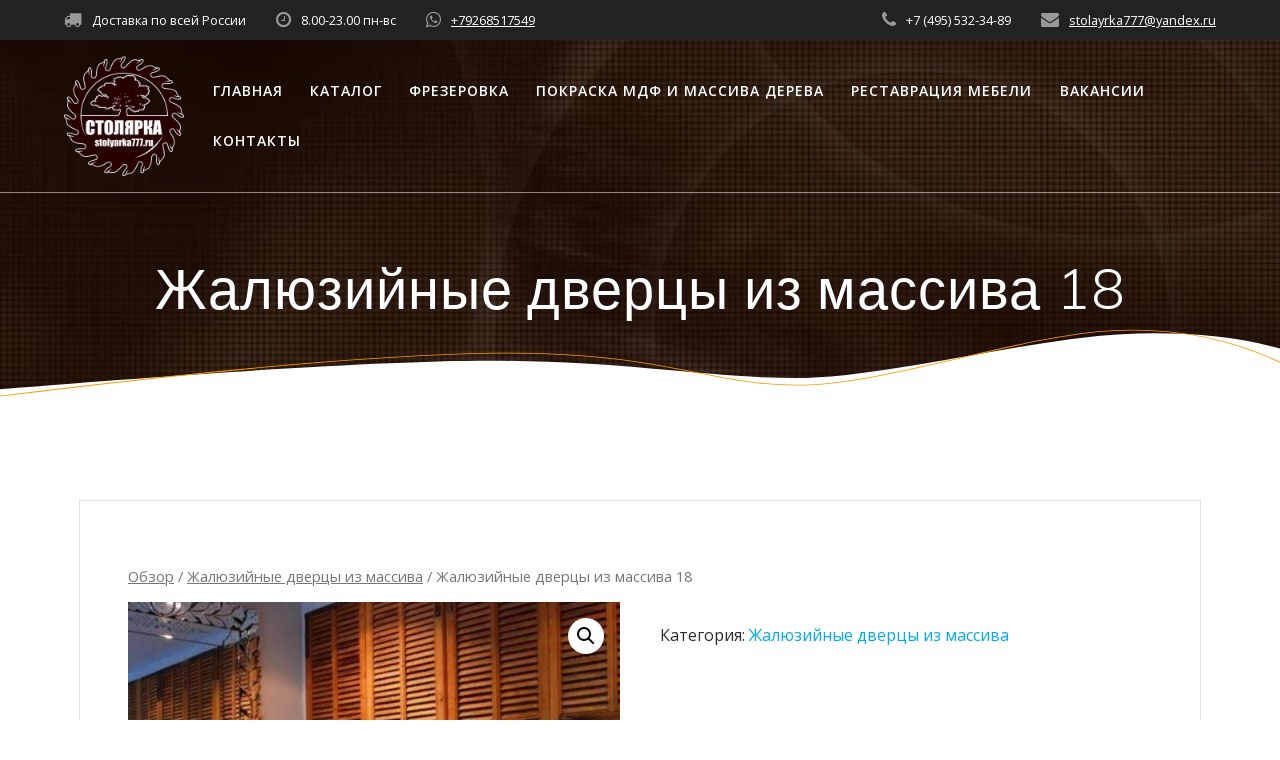

--- FILE ---
content_type: text/html; charset=UTF-8
request_url: https://stolyarka777.ru/product/zhalyuzijnye-dvertsy-iz-massiva-18/
body_size: 15452
content:
<!DOCTYPE html>
<html lang="ru-RU">
<head>
    <meta charset="UTF-8">
    <meta name="viewport" content="width=device-width, initial-scale=1">
    <link rel="profile" href="https://gmpg.org/xfn/11">

	    <script>
        (function (exports, d) {
            var _isReady = false,
                _event,
                _fns = [];

            function onReady(event) {
                d.removeEventListener("DOMContentLoaded", onReady);
                _isReady = true;
                _event = event;
                _fns.forEach(function (_fn) {
                    var fn = _fn[0],
                        context = _fn[1];
                    fn.call(context || exports, window.jQuery);
                });
            }

            function onReadyIe(event) {
                if (d.readyState === "complete") {
                    d.detachEvent("onreadystatechange", onReadyIe);
                    _isReady = true;
                    _event = event;
                    _fns.forEach(function (_fn) {
                        var fn = _fn[0],
                            context = _fn[1];
                        fn.call(context || exports, event);
                    });
                }
            }

            d.addEventListener && d.addEventListener("DOMContentLoaded", onReady) ||
            d.attachEvent && d.attachEvent("onreadystatechange", onReadyIe);

            function domReady(fn, context) {
                if (_isReady) {
                    fn.call(context, _event);
                }

                _fns.push([fn, context]);
            }

            exports.mesmerizeDomReady = domReady;
        })(window, document);
    </script>
	<title>Жалюзийные дверцы из массива 18 &#8212; Столярка</title>
<meta name='robots' content='max-image-preview:large' />
<link rel='dns-prefetch' href='//fonts.googleapis.com' />
<script type="text/javascript">
window._wpemojiSettings = {"baseUrl":"https:\/\/s.w.org\/images\/core\/emoji\/14.0.0\/72x72\/","ext":".png","svgUrl":"https:\/\/s.w.org\/images\/core\/emoji\/14.0.0\/svg\/","svgExt":".svg","source":{"concatemoji":"https:\/\/stolyarka777.ru\/wp-includes\/js\/wp-emoji-release.min.js?ver=5eba426f05bc21e17d106f96a61f5473"}};
/*! This file is auto-generated */
!function(e,a,t){var n,r,o,i=a.createElement("canvas"),p=i.getContext&&i.getContext("2d");function s(e,t){p.clearRect(0,0,i.width,i.height),p.fillText(e,0,0);e=i.toDataURL();return p.clearRect(0,0,i.width,i.height),p.fillText(t,0,0),e===i.toDataURL()}function c(e){var t=a.createElement("script");t.src=e,t.defer=t.type="text/javascript",a.getElementsByTagName("head")[0].appendChild(t)}for(o=Array("flag","emoji"),t.supports={everything:!0,everythingExceptFlag:!0},r=0;r<o.length;r++)t.supports[o[r]]=function(e){if(p&&p.fillText)switch(p.textBaseline="top",p.font="600 32px Arial",e){case"flag":return s("\ud83c\udff3\ufe0f\u200d\u26a7\ufe0f","\ud83c\udff3\ufe0f\u200b\u26a7\ufe0f")?!1:!s("\ud83c\uddfa\ud83c\uddf3","\ud83c\uddfa\u200b\ud83c\uddf3")&&!s("\ud83c\udff4\udb40\udc67\udb40\udc62\udb40\udc65\udb40\udc6e\udb40\udc67\udb40\udc7f","\ud83c\udff4\u200b\udb40\udc67\u200b\udb40\udc62\u200b\udb40\udc65\u200b\udb40\udc6e\u200b\udb40\udc67\u200b\udb40\udc7f");case"emoji":return!s("\ud83e\udef1\ud83c\udffb\u200d\ud83e\udef2\ud83c\udfff","\ud83e\udef1\ud83c\udffb\u200b\ud83e\udef2\ud83c\udfff")}return!1}(o[r]),t.supports.everything=t.supports.everything&&t.supports[o[r]],"flag"!==o[r]&&(t.supports.everythingExceptFlag=t.supports.everythingExceptFlag&&t.supports[o[r]]);t.supports.everythingExceptFlag=t.supports.everythingExceptFlag&&!t.supports.flag,t.DOMReady=!1,t.readyCallback=function(){t.DOMReady=!0},t.supports.everything||(n=function(){t.readyCallback()},a.addEventListener?(a.addEventListener("DOMContentLoaded",n,!1),e.addEventListener("load",n,!1)):(e.attachEvent("onload",n),a.attachEvent("onreadystatechange",function(){"complete"===a.readyState&&t.readyCallback()})),(e=t.source||{}).concatemoji?c(e.concatemoji):e.wpemoji&&e.twemoji&&(c(e.twemoji),c(e.wpemoji)))}(window,document,window._wpemojiSettings);
</script>
<style type="text/css">
img.wp-smiley,
img.emoji {
	display: inline !important;
	border: none !important;
	box-shadow: none !important;
	height: 1em !important;
	width: 1em !important;
	margin: 0 0.07em !important;
	vertical-align: -0.1em !important;
	background: none !important;
	padding: 0 !important;
}
</style>
	<link rel='stylesheet' id='wp-block-library-css' href='https://stolyarka777.ru/wp-includes/css/dist/block-library/style.min.css?ver=5eba426f05bc21e17d106f96a61f5473' type='text/css' media='all' />
<link rel='stylesheet' id='classic-theme-styles-css' href='https://stolyarka777.ru/wp-includes/css/classic-themes.min.css?ver=5eba426f05bc21e17d106f96a61f5473' type='text/css' media='all' />
<style id='global-styles-inline-css' type='text/css'>
body{--wp--preset--color--black: #000000;--wp--preset--color--cyan-bluish-gray: #abb8c3;--wp--preset--color--white: #ffffff;--wp--preset--color--pale-pink: #f78da7;--wp--preset--color--vivid-red: #cf2e2e;--wp--preset--color--luminous-vivid-orange: #ff6900;--wp--preset--color--luminous-vivid-amber: #fcb900;--wp--preset--color--light-green-cyan: #7bdcb5;--wp--preset--color--vivid-green-cyan: #00d084;--wp--preset--color--pale-cyan-blue: #8ed1fc;--wp--preset--color--vivid-cyan-blue: #0693e3;--wp--preset--color--vivid-purple: #9b51e0;--wp--preset--gradient--vivid-cyan-blue-to-vivid-purple: linear-gradient(135deg,rgba(6,147,227,1) 0%,rgb(155,81,224) 100%);--wp--preset--gradient--light-green-cyan-to-vivid-green-cyan: linear-gradient(135deg,rgb(122,220,180) 0%,rgb(0,208,130) 100%);--wp--preset--gradient--luminous-vivid-amber-to-luminous-vivid-orange: linear-gradient(135deg,rgba(252,185,0,1) 0%,rgba(255,105,0,1) 100%);--wp--preset--gradient--luminous-vivid-orange-to-vivid-red: linear-gradient(135deg,rgba(255,105,0,1) 0%,rgb(207,46,46) 100%);--wp--preset--gradient--very-light-gray-to-cyan-bluish-gray: linear-gradient(135deg,rgb(238,238,238) 0%,rgb(169,184,195) 100%);--wp--preset--gradient--cool-to-warm-spectrum: linear-gradient(135deg,rgb(74,234,220) 0%,rgb(151,120,209) 20%,rgb(207,42,186) 40%,rgb(238,44,130) 60%,rgb(251,105,98) 80%,rgb(254,248,76) 100%);--wp--preset--gradient--blush-light-purple: linear-gradient(135deg,rgb(255,206,236) 0%,rgb(152,150,240) 100%);--wp--preset--gradient--blush-bordeaux: linear-gradient(135deg,rgb(254,205,165) 0%,rgb(254,45,45) 50%,rgb(107,0,62) 100%);--wp--preset--gradient--luminous-dusk: linear-gradient(135deg,rgb(255,203,112) 0%,rgb(199,81,192) 50%,rgb(65,88,208) 100%);--wp--preset--gradient--pale-ocean: linear-gradient(135deg,rgb(255,245,203) 0%,rgb(182,227,212) 50%,rgb(51,167,181) 100%);--wp--preset--gradient--electric-grass: linear-gradient(135deg,rgb(202,248,128) 0%,rgb(113,206,126) 100%);--wp--preset--gradient--midnight: linear-gradient(135deg,rgb(2,3,129) 0%,rgb(40,116,252) 100%);--wp--preset--duotone--dark-grayscale: url('#wp-duotone-dark-grayscale');--wp--preset--duotone--grayscale: url('#wp-duotone-grayscale');--wp--preset--duotone--purple-yellow: url('#wp-duotone-purple-yellow');--wp--preset--duotone--blue-red: url('#wp-duotone-blue-red');--wp--preset--duotone--midnight: url('#wp-duotone-midnight');--wp--preset--duotone--magenta-yellow: url('#wp-duotone-magenta-yellow');--wp--preset--duotone--purple-green: url('#wp-duotone-purple-green');--wp--preset--duotone--blue-orange: url('#wp-duotone-blue-orange');--wp--preset--font-size--small: 13px;--wp--preset--font-size--medium: 20px;--wp--preset--font-size--large: 36px;--wp--preset--font-size--x-large: 42px;--wp--preset--spacing--20: 0.44rem;--wp--preset--spacing--30: 0.67rem;--wp--preset--spacing--40: 1rem;--wp--preset--spacing--50: 1.5rem;--wp--preset--spacing--60: 2.25rem;--wp--preset--spacing--70: 3.38rem;--wp--preset--spacing--80: 5.06rem;--wp--preset--shadow--natural: 6px 6px 9px rgba(0, 0, 0, 0.2);--wp--preset--shadow--deep: 12px 12px 50px rgba(0, 0, 0, 0.4);--wp--preset--shadow--sharp: 6px 6px 0px rgba(0, 0, 0, 0.2);--wp--preset--shadow--outlined: 6px 6px 0px -3px rgba(255, 255, 255, 1), 6px 6px rgba(0, 0, 0, 1);--wp--preset--shadow--crisp: 6px 6px 0px rgba(0, 0, 0, 1);}:where(.is-layout-flex){gap: 0.5em;}body .is-layout-flow > .alignleft{float: left;margin-inline-start: 0;margin-inline-end: 2em;}body .is-layout-flow > .alignright{float: right;margin-inline-start: 2em;margin-inline-end: 0;}body .is-layout-flow > .aligncenter{margin-left: auto !important;margin-right: auto !important;}body .is-layout-constrained > .alignleft{float: left;margin-inline-start: 0;margin-inline-end: 2em;}body .is-layout-constrained > .alignright{float: right;margin-inline-start: 2em;margin-inline-end: 0;}body .is-layout-constrained > .aligncenter{margin-left: auto !important;margin-right: auto !important;}body .is-layout-constrained > :where(:not(.alignleft):not(.alignright):not(.alignfull)){max-width: var(--wp--style--global--content-size);margin-left: auto !important;margin-right: auto !important;}body .is-layout-constrained > .alignwide{max-width: var(--wp--style--global--wide-size);}body .is-layout-flex{display: flex;}body .is-layout-flex{flex-wrap: wrap;align-items: center;}body .is-layout-flex > *{margin: 0;}:where(.wp-block-columns.is-layout-flex){gap: 2em;}.has-black-color{color: var(--wp--preset--color--black) !important;}.has-cyan-bluish-gray-color{color: var(--wp--preset--color--cyan-bluish-gray) !important;}.has-white-color{color: var(--wp--preset--color--white) !important;}.has-pale-pink-color{color: var(--wp--preset--color--pale-pink) !important;}.has-vivid-red-color{color: var(--wp--preset--color--vivid-red) !important;}.has-luminous-vivid-orange-color{color: var(--wp--preset--color--luminous-vivid-orange) !important;}.has-luminous-vivid-amber-color{color: var(--wp--preset--color--luminous-vivid-amber) !important;}.has-light-green-cyan-color{color: var(--wp--preset--color--light-green-cyan) !important;}.has-vivid-green-cyan-color{color: var(--wp--preset--color--vivid-green-cyan) !important;}.has-pale-cyan-blue-color{color: var(--wp--preset--color--pale-cyan-blue) !important;}.has-vivid-cyan-blue-color{color: var(--wp--preset--color--vivid-cyan-blue) !important;}.has-vivid-purple-color{color: var(--wp--preset--color--vivid-purple) !important;}.has-black-background-color{background-color: var(--wp--preset--color--black) !important;}.has-cyan-bluish-gray-background-color{background-color: var(--wp--preset--color--cyan-bluish-gray) !important;}.has-white-background-color{background-color: var(--wp--preset--color--white) !important;}.has-pale-pink-background-color{background-color: var(--wp--preset--color--pale-pink) !important;}.has-vivid-red-background-color{background-color: var(--wp--preset--color--vivid-red) !important;}.has-luminous-vivid-orange-background-color{background-color: var(--wp--preset--color--luminous-vivid-orange) !important;}.has-luminous-vivid-amber-background-color{background-color: var(--wp--preset--color--luminous-vivid-amber) !important;}.has-light-green-cyan-background-color{background-color: var(--wp--preset--color--light-green-cyan) !important;}.has-vivid-green-cyan-background-color{background-color: var(--wp--preset--color--vivid-green-cyan) !important;}.has-pale-cyan-blue-background-color{background-color: var(--wp--preset--color--pale-cyan-blue) !important;}.has-vivid-cyan-blue-background-color{background-color: var(--wp--preset--color--vivid-cyan-blue) !important;}.has-vivid-purple-background-color{background-color: var(--wp--preset--color--vivid-purple) !important;}.has-black-border-color{border-color: var(--wp--preset--color--black) !important;}.has-cyan-bluish-gray-border-color{border-color: var(--wp--preset--color--cyan-bluish-gray) !important;}.has-white-border-color{border-color: var(--wp--preset--color--white) !important;}.has-pale-pink-border-color{border-color: var(--wp--preset--color--pale-pink) !important;}.has-vivid-red-border-color{border-color: var(--wp--preset--color--vivid-red) !important;}.has-luminous-vivid-orange-border-color{border-color: var(--wp--preset--color--luminous-vivid-orange) !important;}.has-luminous-vivid-amber-border-color{border-color: var(--wp--preset--color--luminous-vivid-amber) !important;}.has-light-green-cyan-border-color{border-color: var(--wp--preset--color--light-green-cyan) !important;}.has-vivid-green-cyan-border-color{border-color: var(--wp--preset--color--vivid-green-cyan) !important;}.has-pale-cyan-blue-border-color{border-color: var(--wp--preset--color--pale-cyan-blue) !important;}.has-vivid-cyan-blue-border-color{border-color: var(--wp--preset--color--vivid-cyan-blue) !important;}.has-vivid-purple-border-color{border-color: var(--wp--preset--color--vivid-purple) !important;}.has-vivid-cyan-blue-to-vivid-purple-gradient-background{background: var(--wp--preset--gradient--vivid-cyan-blue-to-vivid-purple) !important;}.has-light-green-cyan-to-vivid-green-cyan-gradient-background{background: var(--wp--preset--gradient--light-green-cyan-to-vivid-green-cyan) !important;}.has-luminous-vivid-amber-to-luminous-vivid-orange-gradient-background{background: var(--wp--preset--gradient--luminous-vivid-amber-to-luminous-vivid-orange) !important;}.has-luminous-vivid-orange-to-vivid-red-gradient-background{background: var(--wp--preset--gradient--luminous-vivid-orange-to-vivid-red) !important;}.has-very-light-gray-to-cyan-bluish-gray-gradient-background{background: var(--wp--preset--gradient--very-light-gray-to-cyan-bluish-gray) !important;}.has-cool-to-warm-spectrum-gradient-background{background: var(--wp--preset--gradient--cool-to-warm-spectrum) !important;}.has-blush-light-purple-gradient-background{background: var(--wp--preset--gradient--blush-light-purple) !important;}.has-blush-bordeaux-gradient-background{background: var(--wp--preset--gradient--blush-bordeaux) !important;}.has-luminous-dusk-gradient-background{background: var(--wp--preset--gradient--luminous-dusk) !important;}.has-pale-ocean-gradient-background{background: var(--wp--preset--gradient--pale-ocean) !important;}.has-electric-grass-gradient-background{background: var(--wp--preset--gradient--electric-grass) !important;}.has-midnight-gradient-background{background: var(--wp--preset--gradient--midnight) !important;}.has-small-font-size{font-size: var(--wp--preset--font-size--small) !important;}.has-medium-font-size{font-size: var(--wp--preset--font-size--medium) !important;}.has-large-font-size{font-size: var(--wp--preset--font-size--large) !important;}.has-x-large-font-size{font-size: var(--wp--preset--font-size--x-large) !important;}
.wp-block-navigation a:where(:not(.wp-element-button)){color: inherit;}
:where(.wp-block-columns.is-layout-flex){gap: 2em;}
.wp-block-pullquote{font-size: 1.5em;line-height: 1.6;}
</style>
<link rel='stylesheet' id='wqv-magnific-popup-css' href='https://stolyarka777.ru/wp-content/plugins/woo-quickview/public/assets/css/magnific-popup.css?ver=2.0.10' type='text/css' media='all' />
<link rel='stylesheet' id='wqv-perfect-scrollbar-css' href='https://stolyarka777.ru/wp-content/plugins/woo-quickview/public/assets/css/perfect-scrollbar.css?ver=2.0.10' type='text/css' media='all' />
<link rel='stylesheet' id='wqv-fontello-css' href='https://stolyarka777.ru/wp-content/plugins/woo-quickview/public/assets/css/fontello.min.css?ver=2.0.10' type='text/css' media='all' />
<link rel='stylesheet' id='wqv-style-css' href='https://stolyarka777.ru/wp-content/plugins/woo-quickview/public/assets/css/style.css?ver=2.0.10' type='text/css' media='all' />
<link rel='stylesheet' id='wqv-custom-css' href='https://stolyarka777.ru/wp-content/plugins/woo-quickview/public/assets/css/custom.css?ver=2.0.10' type='text/css' media='all' />
<style id='wqv-custom-inline-css' type='text/css'>

#wqv-quick-view-content .wqv-product-info .woocommerce-product-rating .star-rating::before{
	color: #dadada;
	opacity: 1;
}
#wqv-quick-view-content .wqv-product-info .woocommerce-product-rating .star-rating span:before{
	color: #ff9800;
}
#wqv-quick-view-content .wqv-product-info .single_add_to_cart_button.button:not(.components-button):not(.customize-partial-edit-shortcut-button){
	color: #ffffff;
	background: #333333;
	padding: 0px 16px 0px 16px;
	line-height: 35px;
}
#wqv-quick-view-content .wqv-product-info .single_add_to_cart_button.button:not(.components-button):not(.customize-partial-edit-shortcut-button):hover {
	color: #ffffff;
	background: #1a1a1a;
}
a#sp-wqv-view-button.button.sp-wqv-view-button,
#wps-slider-section .button.sp-wqv-view-button,
#wpsp-slider-section .button.sp-wqv-view-button {
	background: #1A79BF;
	color: #ffffff;
	border: 0px solid #1A79BF;
	padding: 9px 16px 9px 16px;
}
a#sp-wqv-view-button.button.sp-wqv-view-button:hover,
#wps-slider-section .button.sp-wqv-view-button:hover,
#wpsp-slider-section .button.sp-wqv-view-button:hover {
	background: #176AA6;
	color: #ffffff;
	border-color: #176AA6;
}
#wqv-quick-view-content.sp-wqv-content {
	background: #ffffff;
}
.mfp-bg.mfp-wqv{
	background: rgba( 0, 0, 0, 0.8);
	opacity: 1;
}
.mfp-wqv #wqv-quick-view-content .mfp-close{
	width: 35px;
    height: 35px;
    opacity: 1;
    cursor: pointer;
    top: 0px;
    right: 0;
    position: absolute;
    background: transparent;
    font-size: 0;
}

.mfp-wqv #wqv-quick-view-content .mfp-close:before{
	color: #9a9a9a;
	font-size: 18px;
    transition: .2s;
    margin-top: 8px;
}
.wqv-product-info{
	padding: 20px 20px 20px 20px;

}
.mfp-preloader{
	color: ffffff;
}
.mfp-wqv #wqv-quick-view-content .mfp-close:hover {
    background: #F95600;
    font-size: 0;
    border-radius: 0px;
}
.mfp-wqv #wqv-quick-view-content .mfp-close:hover:before{
	color: #ffffff;
}
@media all and (max-width: 480px){
		#sp-wqv-view-button.sp-wqv-view-button.button{
		 display: none !important;
	   }
	  }@media all and (min-width: 481px) and (max-width: 768px) {
		#sp-wqv-view-button.sp-wqv-view-button.button{
		  display: none !important;
		}
	  }
</style>
<link rel='stylesheet' id='photoswipe-css' href='https://stolyarka777.ru/wp-content/plugins/woocommerce/assets/css/photoswipe/photoswipe.min.css?ver=8.2.4' type='text/css' media='all' />
<link rel='stylesheet' id='photoswipe-default-skin-css' href='https://stolyarka777.ru/wp-content/plugins/woocommerce/assets/css/photoswipe/default-skin/default-skin.min.css?ver=8.2.4' type='text/css' media='all' />
<link rel='stylesheet' id='woocommerce-layout-css' href='https://stolyarka777.ru/wp-content/plugins/woocommerce/assets/css/woocommerce-layout.css?ver=8.2.4' type='text/css' media='all' />
<link rel='stylesheet' id='woocommerce-smallscreen-css' href='https://stolyarka777.ru/wp-content/plugins/woocommerce/assets/css/woocommerce-smallscreen.css?ver=8.2.4' type='text/css' media='only screen and (max-width: 768px)' />
<link rel='stylesheet' id='woocommerce-general-css' href='https://stolyarka777.ru/wp-content/plugins/woocommerce/assets/css/woocommerce.css?ver=8.2.4' type='text/css' media='all' />
<link rel='stylesheet' id='mesmerize-woo-css' href='https://stolyarka777.ru/wp-content/themes/mesmerize/woocommerce.css?ver=1.6.112' type='text/css' media='all' />
<style id='mesmerize-woo-inline-css' type='text/css'>
/* cached */
@media (min-width: 768px) {
 /** .woocommerce ul.products li.product:not(.in-page-section) - 2 */
.woocommerce ul.products li.product:not(.in-page-section) {-webkit-flex-basis: 50%;-moz-flex-basis: 50%;-ms-flex-preferred-size: 50%;flex-basis: 50%;max-width: 50%;}
 /** .woocommerce.single-product .related .products li.product - 2 */
.woocommerce.single-product .related .products li.product {-webkit-flex-basis: 50%;-moz-flex-basis: 50%;-ms-flex-preferred-size: 50%;flex-basis: 50%;max-width: 50%;}
 /** .woocommerce.single-product .upsells .products li.product - 2 */
.woocommerce.single-product .upsells .products li.product {-webkit-flex-basis: 50%;-moz-flex-basis: 50%;-ms-flex-preferred-size: 50%;flex-basis: 50%;max-width: 50%;}
 /** .woocommerce .cart-collaterals .cross-sells .products li.product - 2 */
.woocommerce .cart-collaterals .cross-sells .products li.product {-webkit-flex-basis: 50%;-moz-flex-basis: 50%;-ms-flex-preferred-size: 50%;flex-basis: 50%;max-width: 50%;}}
@media (min-width: 1024px) {
 /** .woocommerce ul.products li.product:not(.in-page-section) - 4 */
.woocommerce ul.products li.product:not(.in-page-section) {-webkit-flex-basis: 25%;-moz-flex-basis: 25%;-ms-flex-preferred-size: 25%;flex-basis: 25%;max-width: 25%;}
 /** .woocommerce.single-product .related .products li.product - 4 */
.woocommerce.single-product .related .products li.product {-webkit-flex-basis: 25%;-moz-flex-basis: 25%;-ms-flex-preferred-size: 25%;flex-basis: 25%;max-width: 25%;}
 /** .woocommerce.single-product .upsells .products li.product - 4 */
.woocommerce.single-product .upsells .products li.product {-webkit-flex-basis: 25%;-moz-flex-basis: 25%;-ms-flex-preferred-size: 25%;flex-basis: 25%;max-width: 25%;}
 /** .woocommerce .cart-collaterals .cross-sells .products li.product - 2 */
.woocommerce .cart-collaterals .cross-sells .products li.product {-webkit-flex-basis: 50%;-moz-flex-basis: 50%;-ms-flex-preferred-size: 50%;flex-basis: 50%;max-width: 50%;}}
</style>
<style id='woocommerce-inline-inline-css' type='text/css'>
.woocommerce form .form-row .required { visibility: visible; }
</style>
<link rel='stylesheet' id='mesmerize-style-css' href='https://stolyarka777.ru/wp-content/themes/mesmerize/style.min.css?ver=1.6.112' type='text/css' media='all' />
<style id='mesmerize-style-inline-css' type='text/css'>
img.logo.dark, img.custom-logo{width:auto;max-height:120px !important;}
/** cached kirki style */.header-homepage:not(.header-slide).color-overlay:before{background:#6F3100;}.header-homepage:not(.header-slide) .background-overlay,.header-homepage:not(.header-slide).color-overlay::before{opacity:0.6;}.mesmerize-front-page .header-separator .svg-white-bg{fill:#ffffff!important;}.mesmerize-front-page .header-separator svg{height:44px!important;}.header.color-overlay:before{background:#2B0A00;}.header .background-overlay,.header.color-overlay::before{opacity:0.37;}.header.color-overlay:after{filter:invert(88%) ;}body .header .svg-white-bg{fill:rgb(255,255,255)!important;}.mesmerize-inner-page .header .svg-accent{stroke:#FF9800!important;}.header-separator svg{height:79px!important;}.header-homepage .header-description-row{padding-top:5%;padding-bottom:15%;}.inner-header-description{padding-top:5%;padding-bottom:5%;}.mesmerize-front-page .navigation-bar.bordered{border-bottom-color:rgba(255, 255, 255, 0.5);border-bottom-width:1px;border-bottom-style:solid;}.mesmerize-inner-page .navigation-bar.bordered{border-bottom-color:rgba(255, 255, 255, 0.5);border-bottom-width:1px;border-bottom-style:solid;}@media screen and (max-width:767px){.header-homepage .header-description-row{padding-top:10%;padding-bottom:10%;}}@media only screen and (min-width: 768px){.header-content .align-holder{width:85%!important;}.inner-header-description{text-align:center!important;}}
</style>
<link rel='stylesheet' id='mesmerize-style-bundle-css' href='https://stolyarka777.ru/wp-content/themes/mesmerize/assets/css/theme.bundle.min.css?ver=1.6.112' type='text/css' media='all' />
<link rel='stylesheet' id='mesmerize-fonts-css' href="" data-href='https://fonts.googleapis.com/css?family=Open+Sans%3A300%2C400%2C600%2C700%7CMuli%3A300%2C300italic%2C400%2C400italic%2C600%2C600italic%2C700%2C700italic%2C900%2C900italic%7CPlayfair+Display%3A400%2C400italic%2C700%2C700italic&#038;subset=latin%2Clatin-ext&#038;display=swap' type='text/css' media='all' />
<link rel='stylesheet' id='lgc-unsemantic-grid-responsive-tablet-css' href='https://stolyarka777.ru/wp-content/plugins/lightweight-grid-columns/css/unsemantic-grid-responsive-tablet.css?ver=1.0' type='text/css' media='all' />
<script type="text/template" id="tmpl-variation-template">
	<div class="woocommerce-variation-description">{{{ data.variation.variation_description }}}</div>
	<div class="woocommerce-variation-price">{{{ data.variation.price_html }}}</div>
	<div class="woocommerce-variation-availability">{{{ data.variation.availability_html }}}</div>
</script>
<script type="text/template" id="tmpl-unavailable-variation-template">
	<p>Этот товар недоступен. Пожалуйста, выберите другую комбинацию.</p>
</script>
<script type='text/javascript' src='https://stolyarka777.ru/wp-includes/js/jquery/jquery.min.js?ver=3.6.4' id='jquery-core-js'></script>
<script type='text/javascript' src='https://stolyarka777.ru/wp-includes/js/jquery/jquery-migrate.min.js?ver=3.4.0' id='jquery-migrate-js'></script>
<script type='text/javascript' id='jquery-js-after'>
    
        (function () {
            function setHeaderTopSpacing() {

                setTimeout(function() {
                  var headerTop = document.querySelector('.header-top');
                  var headers = document.querySelectorAll('.header-wrapper .header,.header-wrapper .header-homepage');

                  for (var i = 0; i < headers.length; i++) {
                      var item = headers[i];
                      item.style.paddingTop = headerTop.getBoundingClientRect().height + "px";
                  }

                    var languageSwitcher = document.querySelector('.mesmerize-language-switcher');

                    if(languageSwitcher){
                        languageSwitcher.style.top = "calc( " +  headerTop.getBoundingClientRect().height + "px + 1rem)" ;
                    }
                    
                }, 100);

             
            }

            window.addEventListener('resize', setHeaderTopSpacing);
            window.mesmerizeSetHeaderTopSpacing = setHeaderTopSpacing
            mesmerizeDomReady(setHeaderTopSpacing);
        })();
    
    
</script>
<script type='text/javascript' src='https://stolyarka777.ru/wp-content/plugins/sticky-menu-or-anything-on-scroll/assets/js/jq-sticky-anything.min.js?ver=2.1.1' id='stickyAnythingLib-js'></script>
<script type='text/javascript' src='https://stolyarka777.ru/wp-content/themes/mesmerize/assets/js/woo.js?ver=1.6.112' id='mesmerize-woocommerce-js'></script>
<link rel="https://api.w.org/" href="https://stolyarka777.ru/wp-json/" /><link rel="alternate" type="application/json" href="https://stolyarka777.ru/wp-json/wp/v2/product/2133" /><link rel="EditURI" type="application/rsd+xml" title="RSD" href="https://stolyarka777.ru/xmlrpc.php?rsd" />
<link rel="wlwmanifest" type="application/wlwmanifest+xml" href="https://stolyarka777.ru/wp-includes/wlwmanifest.xml" />

<link rel="canonical" href="https://stolyarka777.ru/product/zhalyuzijnye-dvertsy-iz-massiva-18/" />
<link rel='shortlink' href='https://stolyarka777.ru/?p=2133' />
<link rel="alternate" type="application/json+oembed" href="https://stolyarka777.ru/wp-json/oembed/1.0/embed?url=https%3A%2F%2Fstolyarka777.ru%2Fproduct%2Fzhalyuzijnye-dvertsy-iz-massiva-18%2F" />
<link rel="alternate" type="text/xml+oembed" href="https://stolyarka777.ru/wp-json/oembed/1.0/embed?url=https%3A%2F%2Fstolyarka777.ru%2Fproduct%2Fzhalyuzijnye-dvertsy-iz-massiva-18%2F&#038;format=xml" />
		<!--[if lt IE 9]>
			<link rel="stylesheet" href="https://stolyarka777.ru/wp-content/plugins/lightweight-grid-columns/css/ie.min.css" />
		<![endif]-->
	    <script type="text/javascript" data-name="async-styles">
        (function () {
            var links = document.querySelectorAll('link[data-href]');
            for (var i = 0; i < links.length; i++) {
                var item = links[i];
                item.href = item.getAttribute('data-href')
            }
        })();
    </script>
		<noscript><style>.woocommerce-product-gallery{ opacity: 1 !important; }</style></noscript>
	<style type="text/css">.recentcomments a{display:inline !important;padding:0 !important;margin:0 !important;}</style><style type="text/css" id="custom-background-css">
body.custom-background { background-color: #ffffff; }
</style>
	<link rel="icon" href="https://stolyarka777.ru/wp-content/uploads/2019/09/cropped-favi-32x32.png" sizes="32x32" />
<link rel="icon" href="https://stolyarka777.ru/wp-content/uploads/2019/09/cropped-favi-192x192.png" sizes="192x192" />
<link rel="apple-touch-icon" href="https://stolyarka777.ru/wp-content/uploads/2019/09/cropped-favi-180x180.png" />
<meta name="msapplication-TileImage" content="https://stolyarka777.ru/wp-content/uploads/2019/09/cropped-favi-270x270.png" />
		<style type="text/css" id="wp-custom-css">
			.fixto-fixed img.custom-logo {
    height: 50px;
}
.fixto-fixed {
	padding:0;
}
.about-1, div#counters-2, div#testimonials-5 {
    box-shadow: inset 0 0 10px 3px grey;
    background-image: url(/wp-content/uploads/2019/09/lightwoodtext.jpg) !important;
}
.woocommerce div.wpb-wps-slider-item.product.has-post-thumbnail {
    padding: 0;
    margin-bottom: 0;
}
.footer-social-icons a {
	font-size: 55px;
}
body {
	color: #2d2d2d;
}
.woocommerce div.product .summary .price {
    font-weight: 700;
    color: #b90000;
}
.woocommerce .price {
    font-weight: 700;
    color: #b90000;
}
.woocommerce ul.products li.product .price {
    font-weight: 700;
	  color: #b90000;
}		</style>
			<style id="page-content-custom-styles">
			</style>
	        <style data-name="header-shapes">
            .header.color-overlay:after {background:url(https://stolyarka777.ru/wp-content/themes/mesmerize/assets/images/header-shapes/circles.png) center center/ cover no-repeat}        </style>
            <style data-name="background-content-colors">
        .mesmerize-inner-page .page-content,
        .mesmerize-inner-page .content,
        .mesmerize-front-page.mesmerize-content-padding .page-content {
            background-color: #ffffff;
        }
    </style>
    </head>

<body data-rsssl=1 class="product-template-default single single-product postid-2133 custom-background wp-custom-logo theme-mesmerize overlap-first-section woocommerce woocommerce-page woocommerce-no-js mesmerize-inner-page page">
<svg xmlns="http://www.w3.org/2000/svg" viewBox="0 0 0 0" width="0" height="0" focusable="false" role="none" style="visibility: hidden; position: absolute; left: -9999px; overflow: hidden;" ><defs><filter id="wp-duotone-dark-grayscale"><feColorMatrix color-interpolation-filters="sRGB" type="matrix" values=" .299 .587 .114 0 0 .299 .587 .114 0 0 .299 .587 .114 0 0 .299 .587 .114 0 0 " /><feComponentTransfer color-interpolation-filters="sRGB" ><feFuncR type="table" tableValues="0 0.49803921568627" /><feFuncG type="table" tableValues="0 0.49803921568627" /><feFuncB type="table" tableValues="0 0.49803921568627" /><feFuncA type="table" tableValues="1 1" /></feComponentTransfer><feComposite in2="SourceGraphic" operator="in" /></filter></defs></svg><svg xmlns="http://www.w3.org/2000/svg" viewBox="0 0 0 0" width="0" height="0" focusable="false" role="none" style="visibility: hidden; position: absolute; left: -9999px; overflow: hidden;" ><defs><filter id="wp-duotone-grayscale"><feColorMatrix color-interpolation-filters="sRGB" type="matrix" values=" .299 .587 .114 0 0 .299 .587 .114 0 0 .299 .587 .114 0 0 .299 .587 .114 0 0 " /><feComponentTransfer color-interpolation-filters="sRGB" ><feFuncR type="table" tableValues="0 1" /><feFuncG type="table" tableValues="0 1" /><feFuncB type="table" tableValues="0 1" /><feFuncA type="table" tableValues="1 1" /></feComponentTransfer><feComposite in2="SourceGraphic" operator="in" /></filter></defs></svg><svg xmlns="http://www.w3.org/2000/svg" viewBox="0 0 0 0" width="0" height="0" focusable="false" role="none" style="visibility: hidden; position: absolute; left: -9999px; overflow: hidden;" ><defs><filter id="wp-duotone-purple-yellow"><feColorMatrix color-interpolation-filters="sRGB" type="matrix" values=" .299 .587 .114 0 0 .299 .587 .114 0 0 .299 .587 .114 0 0 .299 .587 .114 0 0 " /><feComponentTransfer color-interpolation-filters="sRGB" ><feFuncR type="table" tableValues="0.54901960784314 0.98823529411765" /><feFuncG type="table" tableValues="0 1" /><feFuncB type="table" tableValues="0.71764705882353 0.25490196078431" /><feFuncA type="table" tableValues="1 1" /></feComponentTransfer><feComposite in2="SourceGraphic" operator="in" /></filter></defs></svg><svg xmlns="http://www.w3.org/2000/svg" viewBox="0 0 0 0" width="0" height="0" focusable="false" role="none" style="visibility: hidden; position: absolute; left: -9999px; overflow: hidden;" ><defs><filter id="wp-duotone-blue-red"><feColorMatrix color-interpolation-filters="sRGB" type="matrix" values=" .299 .587 .114 0 0 .299 .587 .114 0 0 .299 .587 .114 0 0 .299 .587 .114 0 0 " /><feComponentTransfer color-interpolation-filters="sRGB" ><feFuncR type="table" tableValues="0 1" /><feFuncG type="table" tableValues="0 0.27843137254902" /><feFuncB type="table" tableValues="0.5921568627451 0.27843137254902" /><feFuncA type="table" tableValues="1 1" /></feComponentTransfer><feComposite in2="SourceGraphic" operator="in" /></filter></defs></svg><svg xmlns="http://www.w3.org/2000/svg" viewBox="0 0 0 0" width="0" height="0" focusable="false" role="none" style="visibility: hidden; position: absolute; left: -9999px; overflow: hidden;" ><defs><filter id="wp-duotone-midnight"><feColorMatrix color-interpolation-filters="sRGB" type="matrix" values=" .299 .587 .114 0 0 .299 .587 .114 0 0 .299 .587 .114 0 0 .299 .587 .114 0 0 " /><feComponentTransfer color-interpolation-filters="sRGB" ><feFuncR type="table" tableValues="0 0" /><feFuncG type="table" tableValues="0 0.64705882352941" /><feFuncB type="table" tableValues="0 1" /><feFuncA type="table" tableValues="1 1" /></feComponentTransfer><feComposite in2="SourceGraphic" operator="in" /></filter></defs></svg><svg xmlns="http://www.w3.org/2000/svg" viewBox="0 0 0 0" width="0" height="0" focusable="false" role="none" style="visibility: hidden; position: absolute; left: -9999px; overflow: hidden;" ><defs><filter id="wp-duotone-magenta-yellow"><feColorMatrix color-interpolation-filters="sRGB" type="matrix" values=" .299 .587 .114 0 0 .299 .587 .114 0 0 .299 .587 .114 0 0 .299 .587 .114 0 0 " /><feComponentTransfer color-interpolation-filters="sRGB" ><feFuncR type="table" tableValues="0.78039215686275 1" /><feFuncG type="table" tableValues="0 0.94901960784314" /><feFuncB type="table" tableValues="0.35294117647059 0.47058823529412" /><feFuncA type="table" tableValues="1 1" /></feComponentTransfer><feComposite in2="SourceGraphic" operator="in" /></filter></defs></svg><svg xmlns="http://www.w3.org/2000/svg" viewBox="0 0 0 0" width="0" height="0" focusable="false" role="none" style="visibility: hidden; position: absolute; left: -9999px; overflow: hidden;" ><defs><filter id="wp-duotone-purple-green"><feColorMatrix color-interpolation-filters="sRGB" type="matrix" values=" .299 .587 .114 0 0 .299 .587 .114 0 0 .299 .587 .114 0 0 .299 .587 .114 0 0 " /><feComponentTransfer color-interpolation-filters="sRGB" ><feFuncR type="table" tableValues="0.65098039215686 0.40392156862745" /><feFuncG type="table" tableValues="0 1" /><feFuncB type="table" tableValues="0.44705882352941 0.4" /><feFuncA type="table" tableValues="1 1" /></feComponentTransfer><feComposite in2="SourceGraphic" operator="in" /></filter></defs></svg><svg xmlns="http://www.w3.org/2000/svg" viewBox="0 0 0 0" width="0" height="0" focusable="false" role="none" style="visibility: hidden; position: absolute; left: -9999px; overflow: hidden;" ><defs><filter id="wp-duotone-blue-orange"><feColorMatrix color-interpolation-filters="sRGB" type="matrix" values=" .299 .587 .114 0 0 .299 .587 .114 0 0 .299 .587 .114 0 0 .299 .587 .114 0 0 " /><feComponentTransfer color-interpolation-filters="sRGB" ><feFuncR type="table" tableValues="0.098039215686275 1" /><feFuncG type="table" tableValues="0 0.66274509803922" /><feFuncB type="table" tableValues="0.84705882352941 0.41960784313725" /><feFuncA type="table" tableValues="1 1" /></feComponentTransfer><feComposite in2="SourceGraphic" operator="in" /></filter></defs></svg><style>
.screen-reader-text[href="#page-content"]:focus {
   background-color: #f1f1f1;
   border-radius: 3px;
   box-shadow: 0 0 2px 2px rgba(0, 0, 0, 0.6);
   clip: auto !important;
   clip-path: none;
   color: #21759b;

}
</style>
<a class="skip-link screen-reader-text" href="#page-content">Перейти к контенту</a>

<div  id="page-top" class="header-top">
	        <div class="header-top-bar ">
            <div class="">
                <div class="header-top-bar-inner row middle-xs start-xs ">
                        <div class="header-top-bar-area  col-xs area-left">
                  <div class="top-bar-field" data-type="group"   data-dynamic-mod="true">
              <i class="fa fa-truck"></i>
              <span>Доставка по всей России</span>
          </div>
                    <div class="top-bar-field" data-type="group"   data-dynamic-mod="true">
              <i class="fa fa-clock-o"></i>
              <span>8.00-23.00 пн-вс</span>
          </div>
                    <div class="top-bar-field" data-type="group"   data-dynamic-mod="true">
              <i class="fa fa-whatsapp"></i>
              <span><a href="https://wa.me/79268517549">+79268517549</a></span>
          </div>
              </div>
                            <div class="header-top-bar-area  col-xs-fit area-right">
                  <div class="top-bar-field" data-type="group"   data-dynamic-mod="true">
              <i class="fa fa-phone"></i>
              <span>+7 (495) 532-34-89</span>
          </div>
                    <div class="top-bar-field" data-type="group"   data-dynamic-mod="true">
              <i class="fa fa-envelope"></i>
              <span><a href="mailto:stolayrka777@yandex.ru">stolayrka777@yandex.ru</a></span>
          </div>
              </div>
                    </div>
            </div>
        </div>
        	<div class="navigation-bar bordered"  data-sticky='0'  data-sticky-mobile='1'  data-sticky-to='top' >
    <div class="navigation-wrapper ">
    	<div class="row basis-auto">
	        <div class="logo_col col-xs col-sm-fit">
	            <a href="https://stolyarka777.ru/" class="custom-logo-link" data-type="group"  data-dynamic-mod="true" rel="home"><img width="300" height="300" src="https://stolyarka777.ru/wp-content/uploads/2019/09/logonew.png" class="custom-logo" alt="Столярка" decoding="async" srcset="https://stolyarka777.ru/wp-content/uploads/2019/09/logonew.png 300w, https://stolyarka777.ru/wp-content/uploads/2019/09/logonew-150x150.png 150w, https://stolyarka777.ru/wp-content/uploads/2019/09/logonew-100x100.png 100w" sizes="(max-width: 300px) 100vw, 300px" /></a>	        </div>
	        <div class="main_menu_col col-xs">
	            <div id="mainmenu_container" class="row"><ul id="main_menu" class="active-line-bottom main-menu dropdown-menu"><li id="menu-item-1114" class="menu-item menu-item-type-post_type menu-item-object-page menu-item-home menu-item-1114"><a href="https://stolyarka777.ru/">Главная</a></li>
<li id="menu-item-356" class="menu-item menu-item-type-post_type menu-item-object-page current_page_parent menu-item-356"><a href="https://stolyarka777.ru/shop/">Каталог</a></li>
<li id="menu-item-1112" class="menu-item menu-item-type-post_type menu-item-object-page menu-item-1112"><a href="https://stolyarka777.ru/sample-page/">Фрезеровка</a></li>
<li id="menu-item-104" class="menu-item menu-item-type-post_type menu-item-object-page menu-item-104"><a href="https://stolyarka777.ru/pokraska-mdf/">Покраска МДФ и массива дерева</a></li>
<li id="menu-item-126" class="menu-item menu-item-type-post_type menu-item-object-page menu-item-126"><a href="https://stolyarka777.ru/restavratsiya-mebeli/">Реставрация мебели</a></li>
<li id="menu-item-1134" class="menu-item menu-item-type-post_type menu-item-object-page menu-item-1134"><a href="https://stolyarka777.ru/vakansii/">Вакансии</a></li>
<li id="menu-item-81" class="menu-item menu-item-type-post_type menu-item-object-page menu-item-81"><a href="https://stolyarka777.ru/kontakty/">Контакты</a></li>
</ul></div>    <a href="#" data-component="offcanvas" data-target="#offcanvas-wrapper" data-direction="right" data-width="300px" data-push="false">
        <div class="bubble"></div>
        <i class="fa fa-bars"></i>
    </a>
    <div id="offcanvas-wrapper" class="hide force-hide  offcanvas-right">
        <div class="offcanvas-top">
            <div class="logo-holder">
                <a href="https://stolyarka777.ru/" class="custom-logo-link" data-type="group"  data-dynamic-mod="true" rel="home"><img width="300" height="300" src="https://stolyarka777.ru/wp-content/uploads/2019/09/logonew.png" class="custom-logo" alt="Столярка" decoding="async" srcset="https://stolyarka777.ru/wp-content/uploads/2019/09/logonew.png 300w, https://stolyarka777.ru/wp-content/uploads/2019/09/logonew-150x150.png 150w, https://stolyarka777.ru/wp-content/uploads/2019/09/logonew-100x100.png 100w" sizes="(max-width: 300px) 100vw, 300px" /></a>            </div>
        </div>
        <div id="offcanvas-menu" class="menu-verhnee-container"><ul id="offcanvas_menu" class="offcanvas_menu"><li class="menu-item menu-item-type-post_type menu-item-object-page menu-item-home menu-item-1114"><a href="https://stolyarka777.ru/">Главная</a></li>
<li class="menu-item menu-item-type-post_type menu-item-object-page current_page_parent menu-item-356"><a href="https://stolyarka777.ru/shop/">Каталог</a></li>
<li class="menu-item menu-item-type-post_type menu-item-object-page menu-item-1112"><a href="https://stolyarka777.ru/sample-page/">Фрезеровка</a></li>
<li class="menu-item menu-item-type-post_type menu-item-object-page menu-item-104"><a href="https://stolyarka777.ru/pokraska-mdf/">Покраска МДФ и массива дерева</a></li>
<li class="menu-item menu-item-type-post_type menu-item-object-page menu-item-126"><a href="https://stolyarka777.ru/restavratsiya-mebeli/">Реставрация мебели</a></li>
<li class="menu-item menu-item-type-post_type menu-item-object-page menu-item-1134"><a href="https://stolyarka777.ru/vakansii/">Вакансии</a></li>
<li class="menu-item menu-item-type-post_type menu-item-object-page menu-item-81"><a href="https://stolyarka777.ru/kontakty/">Контакты</a></li>
</ul></div>
            </div>
    	        </div>
	    </div>
    </div>
</div>
</div>

<div id="page" class="site">
    <div class="header-wrapper">
        <div  class='header  color-overlay  cp-video-bg' style=''>
            			        <script>
            // resize the poster image as fast as possible to a 16:9 visible ratio
            var mesmerize_video_background = {
                getVideoRect: function () {
                    var header = document.querySelector(".cp-video-bg");
                    var headerWidth = header.getBoundingClientRect().width,
                        videoWidth = headerWidth,
                        videoHeight = header.getBoundingClientRect().height;

                    videoWidth = Math.max(videoWidth, videoHeight);

                    if (videoWidth < videoHeight * 16 / 9) {
                        videoWidth = 16 / 9 * videoHeight;
                    } else {
                        videoHeight = videoWidth * 9 / 16;
                    }

                    videoWidth *= 1.2;
                    videoHeight *= 1.2;

                    var marginLeft = -0.5 * (videoWidth - headerWidth);

                    return {
                        width: Math.round(videoWidth),
                        height: Math.round(videoHeight),
                        left: Math.round(marginLeft)
                    }
                },

                resizePoster: function () {
//                        debugger;
                    var posterHolder = document.querySelector('#wp-custom-header');

                    var size = mesmerize_video_background.getVideoRect();
                    posterHolder.style.backgroundSize = size.width + 'px auto';
                    posterHolder.style.backgroundPositionX = size.left + 'px';
                    posterHolder.style.minHeight = size.height + 'px';


                }

            };

        </script>
        <div id="wp-custom-header" class="wp-custom-header cp-video-bg"></div>
        <style>
            .header-wrapper {
                background: transparent;
            }

            div#wp-custom-header.cp-video-bg {
                background-image: url('https://stolyarka777.ru/wp-content/themes/mesmerize/assets/images/video-poster.jpg');
                background-color: #000000;
                background-position: center top;
                background-size: cover;
                position: absolute;
                z-index: -3;
                height: 100%;
                width: 100%;
                margin-top: 0;
                top: 0px;
                -webkit-transform: translate3d(0, 0, -2px);
            }

            .header-homepage.cp-video-bg,
            .header.cp-video-bg {
                background-color: transparent !important;
                overflow: hidden;
            }

            div#wp-custom-header.cp-video-bg #wp-custom-header-video {
                object-fit: cover;
                position: absolute;
                opacity: 0;
                width: 100%;
                transition: opacity 0.4s cubic-bezier(0.44, 0.94, 0.25, 0.34);
            }

            div#wp-custom-header.cp-video-bg button#wp-custom-header-video-button {
                display: none;
            }
        </style>
        <script type="text/javascript">
            setTimeout(mesmerize_video_background.resizePoster, 0);
        </script>
        					    <div class="inner-header-description gridContainer">
        <div class="row header-description-row">
    <div class="col-xs col-xs-12">
        <h1 class="hero-title">
            Жалюзийные дверцы из массива 18        </h1>
            </div>
        </div>
    </div>
        <script>
		if (window.mesmerizeSetHeaderTopSpacing) {
			window.mesmerizeSetHeaderTopSpacing();
		}
    </script>
                <div class="header-separator header-separator-bottom "><svg class="mesmerize" preserveAspectRatio="none" width="1000" height="100" viewBox="0 0 1000 100" xmlns="http://www.w3.org/2000/svg">

    <g fill="none">
        <path class="svg-white-bg" d="M-1.23 78.87c186.267-24.436 314.878-36.485 385.833-36.147 106.432.506 167.531 21.933 236.417 21.933s183.312-50.088 254.721-55.62c47.606-3.688 89.283 2.613 125.03 18.901v72.063l-1002 1.278v-22.408z" fill="#000"/>
        <path class="svg-accent" d="M-1.23 87.791c171.627-34.447 300.773-52.658 387.438-54.634 129.998-2.964 166.902 40.422 235.909 40.422s175.29-63.463 246.825-68.994c47.69-3.687 91.633 10.063 131.828 41.25" stroke="#50E3C2" stroke-width="1"/>
    </g>
</svg></div>        </div>
    </div>
    <div  id='page-content' class="page-content">
        <div class="page-column content gridContainer">
            <div class="page-row row">
                                <div class="woocommerce-page-content no-title col-sm">
                    <div class="woocommerce-notices-wrapper"></div><div id="product-2133" class="product type-product post-2133 status-publish first instock product_cat-zhalyuzijnye-dvertsy-iz-massiva has-post-thumbnail shipping-taxable product-type-simple">

	<nav class="woocommerce-breadcrumb"><a href="https://stolyarka777.ru">Обзор</a>&nbsp;&#47;&nbsp;<a href="https://stolyarka777.ru/product-category/zhalyuzijnye-dvertsy-iz-massiva/">Жалюзийные дверцы из массива</a>&nbsp;&#47;&nbsp;Жалюзийные дверцы из массива 18</nav><div class="woocommerce-product-gallery woocommerce-product-gallery--with-images woocommerce-product-gallery--columns-4 images" data-columns="4" style="opacity: 0; transition: opacity .25s ease-in-out;">
	<div class="woocommerce-product-gallery__wrapper">
		<div data-thumb="https://stolyarka777.ru/wp-content/uploads/2019/11/zhalyuzijnye-dvertsy-derevyannye-18-100x100.jpg" data-thumb-alt="" class="woocommerce-product-gallery__image"><a href="https://stolyarka777.ru/wp-content/uploads/2019/11/zhalyuzijnye-dvertsy-derevyannye-18.jpg"><img width="600" height="445" src="https://stolyarka777.ru/wp-content/uploads/2019/11/zhalyuzijnye-dvertsy-derevyannye-18-600x445.jpg" class="wp-post-image" alt="" decoding="async" loading="lazy" title="жалюзийные дверцы деревянные на гардероб" data-caption="" data-src="https://stolyarka777.ru/wp-content/uploads/2019/11/zhalyuzijnye-dvertsy-derevyannye-18.jpg" data-large_image="https://stolyarka777.ru/wp-content/uploads/2019/11/zhalyuzijnye-dvertsy-derevyannye-18.jpg" data-large_image_width="849" data-large_image_height="630" srcset="https://stolyarka777.ru/wp-content/uploads/2019/11/zhalyuzijnye-dvertsy-derevyannye-18-600x445.jpg 600w, https://stolyarka777.ru/wp-content/uploads/2019/11/zhalyuzijnye-dvertsy-derevyannye-18-300x223.jpg 300w, https://stolyarka777.ru/wp-content/uploads/2019/11/zhalyuzijnye-dvertsy-derevyannye-18-768x570.jpg 768w, https://stolyarka777.ru/wp-content/uploads/2019/11/zhalyuzijnye-dvertsy-derevyannye-18.jpg 849w" sizes="(max-width: 600px) 100vw, 600px" /></a></div>	</div>
</div>

	<div class="summary entry-summary">
		<h1 class="product_title entry-title">Жалюзийные дверцы из массива 18</h1><p class="price"></p>
<div class="product_meta">

	
	
	<span class="posted_in">Категория: <a href="https://stolyarka777.ru/product-category/zhalyuzijnye-dvertsy-iz-massiva/" rel="tag">Жалюзийные дверцы из массива</a></span>
	
	
</div>
	</div>

	
	<div class="woocommerce-tabs wc-tabs-wrapper">
		<ul class="tabs wc-tabs" role="tablist">
							<li class="description_tab" id="tab-title-description" role="tab" aria-controls="tab-description">
					<a href="#tab-description">
						Описание					</a>
				</li>
					</ul>
					<div class="woocommerce-Tabs-panel woocommerce-Tabs-panel--description panel entry-content wc-tab" id="tab-description" role="tabpanel" aria-labelledby="tab-title-description">
				
	<h2>Описание</h2>

<p>Изготовим на заказ  жалюзийные двери на шкаф, гардероб по вашим размерам на собственном производстве.</p>
<p><strong>Жалюзийные дверцы</strong> – очень интересных тип фасадов для мебели,окон, возможно даже межкомнатных дверей. Жалюзийные дверцы из дерева &#8212; это интересное решение для вашего интерьера. Если жалюзийные дверцы устанавливаются на шкаф, то они представляют из себя вентилируемую защиту для всего его  содержимого, обеспечивая поступление воздуха и небольшого объёма света. Внешне дверка жалюзийная выглядит легкой, выигрывая визуально перед массивным фасадом из МДФ или дерева.</p>
<p>Мы предлагаем приобрести дверки жалюзийные, изготовленные из массива сосны любого размера и цвета.</p>
			</div>
		
			</div>


	<section class="related products">

					<h2>Похожие товары</h2>
				
		<ul class="products columns-4">

			
					<li class="product type-product post-2118 status-publish first instock product_cat-zhalyuzijnye-dvertsy-iz-massiva has-post-thumbnail shipping-taxable product-type-simple">
	
    <div class="ope-woo-card-item ">
    
    <a href="https://stolyarka777.ru/product/zhalyuzijnye-dvertsy-iz-massiva-3/" class="woocommerce-LoopProduct-link woocommerce-loop-product__link">    <div class="ope-woo-card-header">
    <img width="300" height="300" src="https://stolyarka777.ru/wp-content/uploads/2019/11/zhalyuzijnye-dvertsy-derevyannye-3-300x300.jpg" class="attachment-woocommerce_thumbnail size-woocommerce_thumbnail" alt="" decoding="async" loading="lazy" srcset="https://stolyarka777.ru/wp-content/uploads/2019/11/zhalyuzijnye-dvertsy-derevyannye-3-300x300.jpg 300w, https://stolyarka777.ru/wp-content/uploads/2019/11/zhalyuzijnye-dvertsy-derevyannye-3-150x150.jpg 150w, https://stolyarka777.ru/wp-content/uploads/2019/11/zhalyuzijnye-dvertsy-derevyannye-3-100x100.jpg 100w" sizes="(max-width: 300px) 100vw, 300px" />    </div>
        <div class="ope-woo-card-content">
        <div class="ope-woo-card-content-section ope-woo-card-content-title">
        <h3 class="ope-card-product-tile">Жалюзийные дверцы из массива 3</h3>
    </div>
        <div class="ope-woo-card-content-section ope-woo-card-content-rating">
            </div>
    
        <div class="ope-woo-card-content-section ope-woo-card-content-price">
        
    </div>
        <div class="ope-woo-card-content-section ope-woo-card-content-categories">
        <a href="https://stolyarka777.ru/product-category/zhalyuzijnye-dvertsy-iz-massiva/" rel="tag">Жалюзийные дверцы из массива</a>    </div>
        </div>
        <div class="ope-woo-card-footer">
    
    </a><a href="https://stolyarka777.ru/product/zhalyuzijnye-dvertsy-iz-massiva-3/" data-quantity="1" class="button product_type_simple" data-product_id="2118" data-product_sku="" aria-label="Прочитайте больше о &ldquo;Жалюзийные дверцы из массива 3&rdquo;" aria-describedby="" rel="nofollow">Подробнее</a>    </div>
        </div>
    </li>

			
					<li class="product type-product post-2116 status-publish instock product_cat-zhalyuzijnye-dvertsy-iz-massiva has-post-thumbnail shipping-taxable product-type-simple">
	
    <div class="ope-woo-card-item ">
    
    <a href="https://stolyarka777.ru/product/zhalyuzijnye-dvertsy-iz-massiva-1/" class="woocommerce-LoopProduct-link woocommerce-loop-product__link">    <div class="ope-woo-card-header">
    <img width="300" height="300" src="https://stolyarka777.ru/wp-content/uploads/2019/11/zhalyuzijnye-dvertsy-derevyannye-1-300x300.jpg" class="attachment-woocommerce_thumbnail size-woocommerce_thumbnail" alt="" decoding="async" loading="lazy" srcset="https://stolyarka777.ru/wp-content/uploads/2019/11/zhalyuzijnye-dvertsy-derevyannye-1-300x300.jpg 300w, https://stolyarka777.ru/wp-content/uploads/2019/11/zhalyuzijnye-dvertsy-derevyannye-1-150x150.jpg 150w, https://stolyarka777.ru/wp-content/uploads/2019/11/zhalyuzijnye-dvertsy-derevyannye-1-100x100.jpg 100w" sizes="(max-width: 300px) 100vw, 300px" />    </div>
        <div class="ope-woo-card-content">
        <div class="ope-woo-card-content-section ope-woo-card-content-title">
        <h3 class="ope-card-product-tile">Жалюзийные дверцы из массива 1</h3>
    </div>
        <div class="ope-woo-card-content-section ope-woo-card-content-rating">
            </div>
    
        <div class="ope-woo-card-content-section ope-woo-card-content-price">
        
    </div>
        <div class="ope-woo-card-content-section ope-woo-card-content-categories">
        <a href="https://stolyarka777.ru/product-category/zhalyuzijnye-dvertsy-iz-massiva/" rel="tag">Жалюзийные дверцы из массива</a>    </div>
        </div>
        <div class="ope-woo-card-footer">
    
    </a><a href="https://stolyarka777.ru/product/zhalyuzijnye-dvertsy-iz-massiva-1/" data-quantity="1" class="button product_type_simple" data-product_id="2116" data-product_sku="" aria-label="Прочитайте больше о &ldquo;Жалюзийные дверцы из массива 1&rdquo;" aria-describedby="" rel="nofollow">Подробнее</a>    </div>
        </div>
    </li>

			
					<li class="product type-product post-2123 status-publish instock product_cat-zhalyuzijnye-dvertsy-iz-massiva has-post-thumbnail shipping-taxable product-type-simple">
	
    <div class="ope-woo-card-item ">
    
    <a href="https://stolyarka777.ru/product/zhalyuzijnye-dvertsy-iz-massiva-8/" class="woocommerce-LoopProduct-link woocommerce-loop-product__link">    <div class="ope-woo-card-header">
    <img width="300" height="300" src="https://stolyarka777.ru/wp-content/uploads/2019/11/zhalyuzijnye-dvertsy-derevyannye-8-300x300.jpg" class="attachment-woocommerce_thumbnail size-woocommerce_thumbnail" alt="" decoding="async" loading="lazy" srcset="https://stolyarka777.ru/wp-content/uploads/2019/11/zhalyuzijnye-dvertsy-derevyannye-8-300x300.jpg 300w, https://stolyarka777.ru/wp-content/uploads/2019/11/zhalyuzijnye-dvertsy-derevyannye-8-150x150.jpg 150w, https://stolyarka777.ru/wp-content/uploads/2019/11/zhalyuzijnye-dvertsy-derevyannye-8-100x100.jpg 100w" sizes="(max-width: 300px) 100vw, 300px" />    </div>
        <div class="ope-woo-card-content">
        <div class="ope-woo-card-content-section ope-woo-card-content-title">
        <h3 class="ope-card-product-tile">Жалюзийные дверцы из массива 8</h3>
    </div>
        <div class="ope-woo-card-content-section ope-woo-card-content-rating">
            </div>
    
        <div class="ope-woo-card-content-section ope-woo-card-content-price">
        
    </div>
        <div class="ope-woo-card-content-section ope-woo-card-content-categories">
        <a href="https://stolyarka777.ru/product-category/zhalyuzijnye-dvertsy-iz-massiva/" rel="tag">Жалюзийные дверцы из массива</a>    </div>
        </div>
        <div class="ope-woo-card-footer">
    
    </a><a href="https://stolyarka777.ru/product/zhalyuzijnye-dvertsy-iz-massiva-8/" data-quantity="1" class="button product_type_simple" data-product_id="2123" data-product_sku="" aria-label="Прочитайте больше о &ldquo;Жалюзийные дверцы из массива 8&rdquo;" aria-describedby="" rel="nofollow">Подробнее</a>    </div>
        </div>
    </li>

			
					<li class="product type-product post-2128 status-publish last instock product_cat-zhalyuzijnye-dvertsy-iz-massiva has-post-thumbnail shipping-taxable product-type-simple">
	
    <div class="ope-woo-card-item ">
    
    <a href="https://stolyarka777.ru/product/zhalyuzijnye-dvertsy-iz-massiva-13/" class="woocommerce-LoopProduct-link woocommerce-loop-product__link">    <div class="ope-woo-card-header">
    <img width="300" height="300" src="https://stolyarka777.ru/wp-content/uploads/2019/11/zhalyuzijnye-dvertsy-derevyannye-13-300x300.jpg" class="attachment-woocommerce_thumbnail size-woocommerce_thumbnail" alt="" decoding="async" loading="lazy" srcset="https://stolyarka777.ru/wp-content/uploads/2019/11/zhalyuzijnye-dvertsy-derevyannye-13-300x300.jpg 300w, https://stolyarka777.ru/wp-content/uploads/2019/11/zhalyuzijnye-dvertsy-derevyannye-13-150x150.jpg 150w, https://stolyarka777.ru/wp-content/uploads/2019/11/zhalyuzijnye-dvertsy-derevyannye-13-100x100.jpg 100w" sizes="(max-width: 300px) 100vw, 300px" />    </div>
        <div class="ope-woo-card-content">
        <div class="ope-woo-card-content-section ope-woo-card-content-title">
        <h3 class="ope-card-product-tile">Жалюзийные дверцы из массива 13</h3>
    </div>
        <div class="ope-woo-card-content-section ope-woo-card-content-rating">
            </div>
    
        <div class="ope-woo-card-content-section ope-woo-card-content-price">
        
    </div>
        <div class="ope-woo-card-content-section ope-woo-card-content-categories">
        <a href="https://stolyarka777.ru/product-category/zhalyuzijnye-dvertsy-iz-massiva/" rel="tag">Жалюзийные дверцы из массива</a>    </div>
        </div>
        <div class="ope-woo-card-footer">
    
    </a><a href="https://stolyarka777.ru/product/zhalyuzijnye-dvertsy-iz-massiva-13/" data-quantity="1" class="button product_type_simple" data-product_id="2128" data-product_sku="" aria-label="Прочитайте больше о &ldquo;Жалюзийные дверцы из массива 13&rdquo;" aria-describedby="" rel="nofollow">Подробнее</a>    </div>
        </div>
    </li>

			
		</ul>

	</section>
	</div>

                </div>
                            </div>
        </div>
    </div>
<div  class='footer footer-contact-boxes  paralax'>
    <div  class='footer-content'>
        <div class="gridContainer">
            <div class="row text-center">
                <div class="col-sm-3">
                        <div data-type="group"  data-dynamic-mod="true">
        <i class="big-icon fa fa-map-marker"></i>
        <p>
            <p style="text-align:left">Офис: г. Москва, Новосходненское ш., д. 54<br />
Производство: г. Клин, Волоколамское ш., 25с/7</p>        </p>
    </div>
                    </div>
                <div class="col-sm-3">
                        <div data-type="group"  data-dynamic-mod="true">
        <i class="big-icon fa fa-envelope-o"></i>
        <p>
            <a href="mailto:stolayrka777@yandex.ru">stolayrka777@yandex.ru</a><br />
Доставка и монтаж по всей России        </p>
    </div>
                    </div>
                <div class="col-sm-3">
                        <div data-type="group"  data-dynamic-mod="true">
        <i class="big-icon fa fa-phone"></i>
        <p>
            +7 (495) 532-34-89<br />
+7 (925) 209-41-46<br />
WhatsApp: <br />
<a href="https://wa.me/79268517549">+7(926) 851-75-49</a>        </p>
    </div>
                    </div>
                <div class="col-sm-3 footer-bg-accent">
                    <div>
                            <div data-type="group"  data-dynamic-mod="true" class="footer-social-icons">
        
    </div>

                        </div>
                    <p  class="copyright">&copy;&nbsp;&nbsp;2026&nbsp;Столярка.&nbsp;Построен с использованием WordPress и <a rel="nofollow" target="_blank" href="https://extendthemes.com/go/built-with-mesmerize/" class="mesmerize-theme-link">Mesmerize Theme</a></p>                </div>
            </div>
        </div>
    </div>
</div>
	</div>
<!-- Yandex.Metrika counter -->
<script type="text/javascript" >
(function(m,e,t,r,i,k,a){m[i]=m[i]||function(){(m[i].a=m[i].a||[]).push(arguments)};
m[i].l=1*new Date();k=e.createElement(t),a=e.getElementsByTagName(t)[0],k.async=1,k.src=r,a.parentNode.insertBefore(k,a)})
(window, document, "script", "https://mc.yandex.ru/metrika/tag.js", "ym");

ym(55573909, "init", {
clickmap:true,
trackLinks:true,
accurateTrackBounce:true,
webvisor:true,
ecommerce:"dataLayer"
});
</script>
<noscript><div><img src="https://mc.yandex.ru/watch/55573909" style="position:absolute; left:-9999px;" alt="" /></div></noscript>
<!-- /Yandex.Metrika counter --><script type="application/ld+json">{"@context":"https:\/\/schema.org\/","@type":"BreadcrumbList","itemListElement":[{"@type":"ListItem","position":1,"item":{"name":"\u041e\u0431\u0437\u043e\u0440","@id":"https:\/\/stolyarka777.ru"}},{"@type":"ListItem","position":2,"item":{"name":"\u0416\u0430\u043b\u044e\u0437\u0438\u0439\u043d\u044b\u0435 \u0434\u0432\u0435\u0440\u0446\u044b \u0438\u0437 \u043c\u0430\u0441\u0441\u0438\u0432\u0430","@id":"https:\/\/stolyarka777.ru\/product-category\/zhalyuzijnye-dvertsy-iz-massiva\/"}},{"@type":"ListItem","position":3,"item":{"name":"\u0416\u0430\u043b\u044e\u0437\u0438\u0439\u043d\u044b\u0435 \u0434\u0432\u0435\u0440\u0446\u044b \u0438\u0437 \u043c\u0430\u0441\u0441\u0438\u0432\u0430 18","@id":"https:\/\/stolyarka777.ru\/product\/zhalyuzijnye-dvertsy-iz-massiva-18\/"}}]}</script>
<div class="pswp" tabindex="-1" role="dialog" aria-hidden="true">
	<div class="pswp__bg"></div>
	<div class="pswp__scroll-wrap">
		<div class="pswp__container">
			<div class="pswp__item"></div>
			<div class="pswp__item"></div>
			<div class="pswp__item"></div>
		</div>
		<div class="pswp__ui pswp__ui--hidden">
			<div class="pswp__top-bar">
				<div class="pswp__counter"></div>
				<button class="pswp__button pswp__button--close" aria-label="Закрыть (Esc)"></button>
				<button class="pswp__button pswp__button--share" aria-label="Поделиться"></button>
				<button class="pswp__button pswp__button--fs" aria-label="На весь экран"></button>
				<button class="pswp__button pswp__button--zoom" aria-label="Масштаб +/-"></button>
				<div class="pswp__preloader">
					<div class="pswp__preloader__icn">
						<div class="pswp__preloader__cut">
							<div class="pswp__preloader__donut"></div>
						</div>
					</div>
				</div>
			</div>
			<div class="pswp__share-modal pswp__share-modal--hidden pswp__single-tap">
				<div class="pswp__share-tooltip"></div>
			</div>
			<button class="pswp__button pswp__button--arrow--left" aria-label="Пред. (стрелка влево)"></button>
			<button class="pswp__button pswp__button--arrow--right" aria-label="След. (стрелка вправо)"></button>
			<div class="pswp__caption">
				<div class="pswp__caption__center"></div>
			</div>
		</div>
	</div>
</div>
	<script type="text/javascript">
		(function () {
			var c = document.body.className;
			c = c.replace(/woocommerce-no-js/, 'woocommerce-js');
			document.body.className = c;
		})();
	</script>
	<script type='text/javascript' id='stickThis-js-extra'>
/* <![CDATA[ */
var sticky_anything_engage = {"element":"","topspace":"0","minscreenwidth":"0","maxscreenwidth":"999999","zindex":"1","legacymode":"","dynamicmode":"","debugmode":"","pushup":"","adminbar":"1"};
/* ]]> */
</script>
<script type='text/javascript' src='https://stolyarka777.ru/wp-content/plugins/sticky-menu-or-anything-on-scroll/assets/js/stickThis.js?ver=2.1.1' id='stickThis-js'></script>
<script type='text/javascript' src='https://stolyarka777.ru/wp-content/plugins/woo-quickview/public/assets/js/perfect-scrollbar.min.js?ver=2.0.10' id='wqv-perfect-scrollbar-js-js'></script>
<script type='text/javascript' src='https://stolyarka777.ru/wp-content/plugins/woo-quickview/public/assets/js/magnific-popup.min.js?ver=2.0.10' id='wqv-magnific-popup-js-js'></script>
<script type='text/javascript' src='https://stolyarka777.ru/wp-includes/js/underscore.min.js?ver=1.13.4' id='underscore-js'></script>
<script type='text/javascript' id='wp-util-js-extra'>
/* <![CDATA[ */
var _wpUtilSettings = {"ajax":{"url":"\/wp-admin\/admin-ajax.php"}};
/* ]]> */
</script>
<script type='text/javascript' src='https://stolyarka777.ru/wp-includes/js/wp-util.min.js?ver=5eba426f05bc21e17d106f96a61f5473' id='wp-util-js'></script>
<script type='text/javascript' src='https://stolyarka777.ru/wp-content/plugins/woocommerce/assets/js/jquery-blockui/jquery.blockUI.min.js?ver=2.7.0-wc.8.2.4' id='jquery-blockui-js'></script>
<script type='text/javascript' id='wc-add-to-cart-variation-js-extra'>
/* <![CDATA[ */
var wc_add_to_cart_variation_params = {"wc_ajax_url":"\/?wc-ajax=%%endpoint%%","i18n_no_matching_variations_text":"\u0416\u0430\u043b\u044c, \u043d\u043e \u0442\u043e\u0432\u0430\u0440\u043e\u0432, \u0441\u043e\u043e\u0442\u0432\u0435\u0442\u0441\u0442\u0432\u0443\u044e\u0449\u0438\u0445 \u0432\u0430\u0448\u0435\u043c\u0443 \u0432\u044b\u0431\u043e\u0440\u0443, \u043d\u0435 \u043e\u0431\u043d\u0430\u0440\u0443\u0436\u0435\u043d\u043e. \u041f\u043e\u0436\u0430\u043b\u0443\u0439\u0441\u0442\u0430, \u0432\u044b\u0431\u0435\u0440\u0438\u0442\u0435 \u0434\u0440\u0443\u0433\u0443\u044e \u043a\u043e\u043c\u0431\u0438\u043d\u0430\u0446\u0438\u044e.","i18n_make_a_selection_text":"\u0412\u044b\u0431\u0435\u0440\u0438\u0442\u0435 \u043e\u043f\u0446\u0438\u0438 \u0442\u043e\u0432\u0430\u0440\u0430 \u043f\u0435\u0440\u0435\u0434 \u0435\u0433\u043e \u0434\u043e\u0431\u0430\u0432\u043b\u0435\u043d\u0438\u0435\u043c \u0432 \u0432\u0430\u0448\u0443 \u043a\u043e\u0440\u0437\u0438\u043d\u0443.","i18n_unavailable_text":"\u042d\u0442\u043e\u0442 \u0442\u043e\u0432\u0430\u0440 \u043d\u0435\u0434\u043e\u0441\u0442\u0443\u043f\u0435\u043d. \u041f\u043e\u0436\u0430\u043b\u0443\u0439\u0441\u0442\u0430, \u0432\u044b\u0431\u0435\u0440\u0438\u0442\u0435 \u0434\u0440\u0443\u0433\u0443\u044e \u043a\u043e\u043c\u0431\u0438\u043d\u0430\u0446\u0438\u044e."};
/* ]]> */
</script>
<script type='text/javascript' src='https://stolyarka777.ru/wp-content/plugins/woocommerce/assets/js/frontend/add-to-cart-variation.min.js?ver=8.2.4' id='wc-add-to-cart-variation-js'></script>
<script type='text/javascript' id='wqv-config-js-js-extra'>
/* <![CDATA[ */
var wqv_vars = {"ajax_url":"https:\/\/stolyarka777.ru\/wp-admin\/admin-ajax.php","nonce":"ed0cfe6ae2"};
/* ]]> */
</script>
<script type='text/javascript' src='https://stolyarka777.ru/wp-content/plugins/woo-quickview/public/assets/js/config.js?ver=2.0.10' id='wqv-config-js-js'></script>
<script type='text/javascript' id='wc-add-to-cart-js-extra'>
/* <![CDATA[ */
var wc_add_to_cart_params = {"ajax_url":"\/wp-admin\/admin-ajax.php","wc_ajax_url":"\/?wc-ajax=%%endpoint%%","i18n_view_cart":"\u041f\u0440\u043e\u0441\u043c\u043e\u0442\u0440 \u043a\u043e\u0440\u0437\u0438\u043d\u044b","cart_url":"https:\/\/stolyarka777.ru\/cart\/","is_cart":"","cart_redirect_after_add":"no"};
/* ]]> */
</script>
<script type='text/javascript' src='https://stolyarka777.ru/wp-content/plugins/woocommerce/assets/js/frontend/add-to-cart.min.js?ver=8.2.4' id='wc-add-to-cart-js'></script>
<script type='text/javascript' src='https://stolyarka777.ru/wp-content/plugins/woocommerce/assets/js/zoom/jquery.zoom.min.js?ver=1.7.21-wc.8.2.4' id='zoom-js'></script>
<script type='text/javascript' src='https://stolyarka777.ru/wp-content/plugins/woocommerce/assets/js/flexslider/jquery.flexslider.min.js?ver=2.7.2-wc.8.2.4' id='flexslider-js'></script>
<script type='text/javascript' src='https://stolyarka777.ru/wp-content/plugins/woocommerce/assets/js/photoswipe/photoswipe.min.js?ver=4.1.1-wc.8.2.4' id='photoswipe-js'></script>
<script type='text/javascript' src='https://stolyarka777.ru/wp-content/plugins/woocommerce/assets/js/photoswipe/photoswipe-ui-default.min.js?ver=4.1.1-wc.8.2.4' id='photoswipe-ui-default-js'></script>
<script type='text/javascript' id='wc-single-product-js-extra'>
/* <![CDATA[ */
var wc_single_product_params = {"i18n_required_rating_text":"\u041f\u043e\u0436\u0430\u043b\u0443\u0439\u0441\u0442\u0430, \u043f\u043e\u0441\u0442\u0430\u0432\u044c\u0442\u0435 \u043e\u0446\u0435\u043d\u043a\u0443","review_rating_required":"yes","flexslider":{"rtl":false,"animation":"slide","smoothHeight":true,"directionNav":false,"controlNav":"thumbnails","slideshow":false,"animationSpeed":500,"animationLoop":false,"allowOneSlide":false},"zoom_enabled":"1","zoom_options":[],"photoswipe_enabled":"1","photoswipe_options":{"shareEl":false,"closeOnScroll":false,"history":false,"hideAnimationDuration":0,"showAnimationDuration":0},"flexslider_enabled":"1"};
/* ]]> */
</script>
<script type='text/javascript' src='https://stolyarka777.ru/wp-content/plugins/woocommerce/assets/js/frontend/single-product.min.js?ver=8.2.4' id='wc-single-product-js'></script>
<script type='text/javascript' src='https://stolyarka777.ru/wp-content/plugins/woocommerce/assets/js/js-cookie/js.cookie.min.js?ver=2.1.4-wc.8.2.4' id='js-cookie-js'></script>
<script type='text/javascript' id='woocommerce-js-extra'>
/* <![CDATA[ */
var woocommerce_params = {"ajax_url":"\/wp-admin\/admin-ajax.php","wc_ajax_url":"\/?wc-ajax=%%endpoint%%"};
/* ]]> */
</script>
<script type='text/javascript' src='https://stolyarka777.ru/wp-content/plugins/woocommerce/assets/js/frontend/woocommerce.min.js?ver=8.2.4' id='woocommerce-js'></script>
<script type='text/javascript'  defer="defer" src='https://stolyarka777.ru/wp-includes/js/imagesloaded.min.js?ver=4.1.4' id='imagesloaded-js'></script>
<script type='text/javascript'  defer="defer" src='https://stolyarka777.ru/wp-includes/js/masonry.min.js?ver=4.2.2' id='masonry-js'></script>
<script type='text/javascript'  defer="defer" src='https://stolyarka777.ru/wp-content/themes/mesmerize/assets/js/theme.bundle.min.js?ver=1.6.112' id='mesmerize-theme-js'></script>
<script type='text/javascript' src='https://stolyarka777.ru/wp-includes/js/dist/vendor/wp-polyfill-inert.min.js?ver=3.1.2' id='wp-polyfill-inert-js'></script>
<script type='text/javascript' src='https://stolyarka777.ru/wp-includes/js/dist/vendor/regenerator-runtime.min.js?ver=0.13.11' id='regenerator-runtime-js'></script>
<script type='text/javascript' src='https://stolyarka777.ru/wp-includes/js/dist/vendor/wp-polyfill.min.js?ver=3.15.0' id='wp-polyfill-js'></script>
<script type='text/javascript' src='https://stolyarka777.ru/wp-includes/js/dist/dom-ready.min.js?ver=392bdd43726760d1f3ca' id='wp-dom-ready-js'></script>
<script type='text/javascript' src='https://stolyarka777.ru/wp-includes/js/dist/hooks.min.js?ver=4169d3cf8e8d95a3d6d5' id='wp-hooks-js'></script>
<script type='text/javascript' src='https://stolyarka777.ru/wp-includes/js/dist/i18n.min.js?ver=9e794f35a71bb98672ae' id='wp-i18n-js'></script>
<script type='text/javascript' id='wp-i18n-js-after'>
wp.i18n.setLocaleData( { 'text direction\u0004ltr': [ 'ltr' ] } );
</script>
<script type='text/javascript' id='wp-a11y-js-translations'>
( function( domain, translations ) {
	var localeData = translations.locale_data[ domain ] || translations.locale_data.messages;
	localeData[""].domain = domain;
	wp.i18n.setLocaleData( localeData, domain );
} )( "default", {"translation-revision-date":"2025-09-30 19:18:14+0000","generator":"GlotPress\/4.0.1","domain":"messages","locale_data":{"messages":{"":{"domain":"messages","plural-forms":"nplurals=3; plural=(n % 10 == 1 && n % 100 != 11) ? 0 : ((n % 10 >= 2 && n % 10 <= 4 && (n % 100 < 12 || n % 100 > 14)) ? 1 : 2);","lang":"ru"},"Notifications":["\u0423\u0432\u0435\u0434\u043e\u043c\u043b\u0435\u043d\u0438\u044f"]}},"comment":{"reference":"wp-includes\/js\/dist\/a11y.js"}} );
</script>
<script type='text/javascript' src='https://stolyarka777.ru/wp-includes/js/dist/a11y.min.js?ver=ecce20f002eda4c19664' id='wp-a11y-js'></script>
<script type='text/javascript' id='wp-custom-header-js-extra'>
/* <![CDATA[ */
var _wpCustomHeaderSettings = {"mimeType":"video\/mp4","videoUrl":"https:\/\/stolyarka777.ru\/wp-content\/uploads\/2019\/09\/vback.mp4","posterUrl":"https:\/\/stolyarka777.ru\/wp-content\/themes\/mesmerize\/assets\/images\/video-poster.jpg","width":"1920","height":"800","minWidth":"768","minHeight":"300","l10n":{"pause":"\u041f\u0430\u0443\u0437\u0430","play":"\u0412\u043e\u0441\u043f\u0440\u043e\u0438\u0437\u0432\u0435\u0441\u0442\u0438","pauseSpeak":"\u0412\u0438\u0434\u0435\u043e \u043f\u0440\u0438\u043e\u0441\u0442\u0430\u043d\u043e\u0432\u043b\u0435\u043d\u043e.","playSpeak":"\u0412\u0438\u0434\u0435\u043e \u0432\u043e\u0441\u043f\u0440\u043e\u0438\u0437\u0432\u043e\u0434\u0438\u0442\u0441\u044f."}};
/* ]]> */
</script>
<script type='text/javascript' src='https://stolyarka777.ru/wp-includes/js/wp-custom-header.min.js?ver=5eba426f05bc21e17d106f96a61f5473' id='wp-custom-header-js'></script>
<script type='text/javascript' src='https://stolyarka777.ru/wp-content/themes/mesmerize/assets/js/video-bg.js?ver=5eba426f05bc21e17d106f96a61f5473' id='mesmerize-video-bg-js'></script>
    <script>
        /(trident|msie)/i.test(navigator.userAgent) && document.getElementById && window.addEventListener && window.addEventListener("hashchange", function () {
            var t, e = location.hash.substring(1);
            /^[A-z0-9_-]+$/.test(e) && (t = document.getElementById(e)) && (/^(?:a|select|input|button|textarea)$/i.test(t.tagName) || (t.tabIndex = -1), t.focus())
        }, !1);
    </script>
	</body>
</html>
